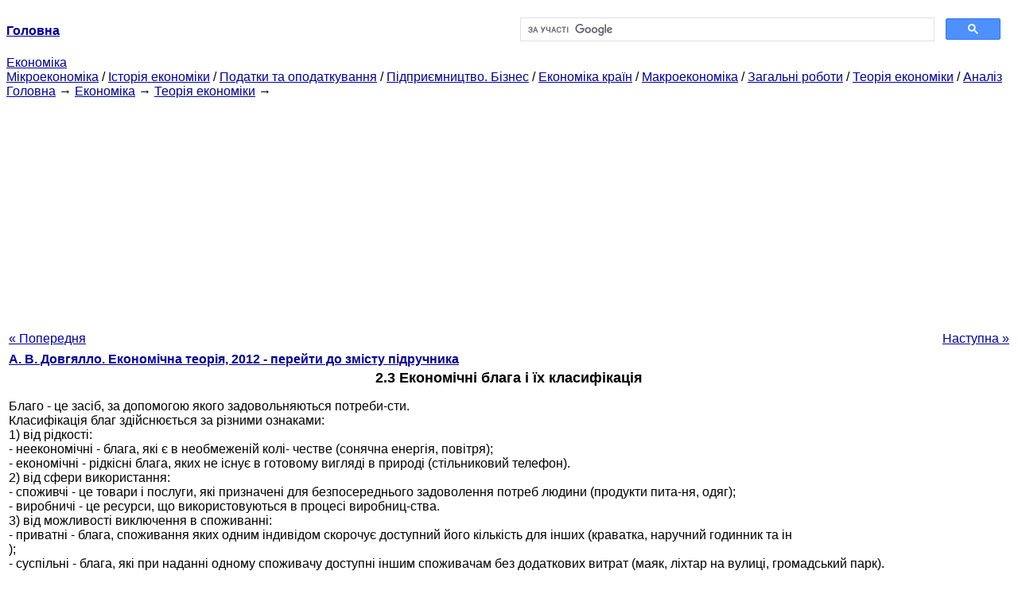

--- FILE ---
content_type: text/html
request_url: https://epi.cc.ua/ekonomicheskie-blaga-klassifikatsiya-26807.html
body_size: 13524
content:
<!DOCTYPE HTML PUBLIC "-//W3C//DTD HTML 4.01 Transitional//EN">
<html lang="uk">
<head>
<script async src="//pagead2.googlesyndication.com/pagead/js/adsbygoogle.js"></script>
<script>
     (adsbygoogle = window.adsbygoogle || []).push({
          google_ad_client: "ca-pub-9016879489064789",
          enable_page_level_ads: true
     });
</script>
<meta name="viewport" content="width=device-width, initial-scale=1.0">
<meta http-equiv="content-type" content="text/html;charset=windows-1251">
<title>2.3 Економічні блага і їх класифікація: Благо - це засіб, за допомогою якого задовольняються</title>
<meta name="description" content="2.3 Економічні блага і їх класифікація: Благо - це засіб, за допомогою якого задовольняються потреби-сти. Класифікація благ здійснюється за різними ознаками: 1) від рідкості: - неекономічні - блага, які є в необмеженій коли-честве (сонячна енергія, повітря);">
<meta name="keywords" content="2.3 Економічні блага і їх класифікація: Благо - це засіб, за допомогою якого задовольняються">
<link rel="stylesheet" type="text/css" href="style.css">
</head><body link="#000099">
<center><table border="0" width="100%" cellpadding="0" cellspacing="0"><tr><td width="50%"><a href="/"><b>Головна</b></a></td><td width="50%">
<script async src="https://cse.google.com/cse.js?cx=69dace705fe595dc6"></script>
<div class="gcse-search"></div>
</td></tr></table></center>
<div>
<a href="ekonomika.html">Економіка</a>
</div>
<div>
<a href="mikroekonomika.html">Мікроекономіка</a> / <a href="istoriya-ekonomiki.html">Історія економіки</a> / <a href="nalogi-nalogooblojenie.html">Податки та оподаткування</a> / <a href="predprinimatelstvo-biznes.html">Підприємництво. Бізнес</a> / <a href="ekonomika-stran.html">Економіка країн</a> / <a href="makroekonomika.html">Макроекономіка</a> / <a href="obschie-rabotyi.html">Загальні роботи</a> / <a href="teoriya-ekonomiki.html">Теорія економіки</a> / <a href="analiz.html">Аналіз</a>
</div>
<div><div><a href="/">Головна</a> &#8594; <a href="ekonomika.html">Економіка</a> &#8594; <a href="teoriya-ekonomiki.html">Теорія економіки</a>
&#8594;&nbsp;
</div></div>
<center><script async src="//pagead2.googlesyndication.com/pagead/js/adsbygoogle.js"></script>
<ins class="adsbygoogle"
     style="display:block"
     data-ad-client="ca-pub-9016879489064789"
     data-ad-slot="3949310228"
     data-ad-format="auto"
     data-full-width-responsive="true"></ins>
<script>
(adsbygoogle = window.adsbygoogle || []).push({});
</script></center>
<table style="width: 100%; margin-top: 10px;">
<tr>
<td style="width: 100px; text-align: left;">
<a href="proizvodstvo-resursyi-klassifikatsiya-26806.html">« Попередня</a>
</td>
<td style="text-align: center"></td>
<td style="width: 200px; text-align: right;">
<a href="problema-vyibora-ekono-26808.html">Наступна »</a></td>
</tr>
<tr>
<td colspan="3"></td>
</tr>
<tr>
<td colspan="3">
<div>
<b><a href="ekonomicheskaya-teoriya234.html">А. В. Довгялло. Економічна теорія, 2012 - перейти до змісту підручника</a></b>
</div>
</td>
</tr>
<tr>
<td colspan="3">
<h1>2.3 Економічні блага і їх класифікація</h1>
</td>
</tr>
<tr>
<td colspan="3">
<div>
</div> Благо - це засіб, за допомогою якого задовольняються потреби-сти.<br>Класифікація благ здійснюється за різними ознаками:<br>1) від рідкості:<br>- неекономічні - блага, які є в необмеженій колі- честве (сонячна енергія, повітря);<br>- економічні - рідкісні блага, яких не існує в готовому вигляді в природі (стільниковий телефон).<br>2) від сфери використання:<br>- споживчі - це товари і послуги, які призначені для безпосереднього задоволення потреб людини (продукти пита-ня, одяг);<br>- виробничі - це ресурси, що використовуються в процесі виробниц-ства.<br>3) від можливості виключення в споживанні:<br>- приватні - блага, споживання яких одним індивідом скорочує доступний його кількість для інших (краватка, наручний годинник та ін
<div><center>
</center></div>
);<br>- суспільні - блага, які при наданні одному споживачу доступні іншим споживачам без додаткових витрат (маяк, ліхтар на вулиці, громадський парк).<br>4) по відношенню один до одного:<br>- взаємозамінні (субститути) - це блага, що володіють схожими властивостями, які можуть замінити один одного в споживанні (питна вода та сік, светр і піджак і т. д.);<br>- взаємодоповнювані (компліментарні) - доповнюють один одного в споживанні (правий і лівий черевик, окуляри і футляр для окулярів і т. д.).<br>5) з урахуванням фактору часу:<br>- справжні - блага, що знаходяться в безпосередньому розпорядженні споживачів в даний момент часу;<br>- майбутні - блага, якими споживач буде розпоряджатися в буду-щем.
<div><center>
</center></div>
<br>Товари - це економічні блага, призначені для обміну на ринку. Товар володіє двома властивостями: здатністю задовольняти потреби людини (корисністю) і придатністю до обміну (економіч-ської цінністю). Цінність блага визначається, з одного боку, його поліз-ністю, з іншого - витратами на його виробництво.<br>
<div>
</div>
</td>
</tr>
<tr>
<td style="text-align: left;"> <a href="proizvodstvo-resursyi-klassifikatsiya-26806.html">« Попередня</a></td>
<td style="text-align: center"></td>
<td style=" text-align: right;">
<a href="problema-vyibora-ekono-26808.html">Наступна »</a></td>
</tr>
<tr>
<td colspan="3" style="text-align: center; width: 100%;">
<div>
</div>
<a href="ekonomicheskaya-teoriya234.html">= Перейти до змісту підручника =</a></td>
</tr>
<tr>
<td colspan="3">
</td>
</tr>
<tr>
<td colspan="3"> <h6>Інформація, релевантна " 2.3 Економічні блага і їх класифікація "</h6></td>
</tr>
<tr>
<td colspan="3">
<ol>
<li><a href="kontrolnyie-voprosyi11497.html">Контрольні питання</a><br>1. Як ви розумієте термін «бюджетна класифікація»? 2. Поясніть призначення бюджетної класифікації. 3. Охарактеризуйте бюджетну класифікацію 1991 4. Уявіть бюджетну класифікацію 1997 схемою. 5. Дайте визначення: а) класифікації доходів бюджетів РФ, б) функціональної класифікації видатків бюджетів РФ, в) економічної класифікації видатків бюджетів<br></li>
<li><a href="kontrolnyie-voprosyi20462.html">Контрольні питання</a><br>1. Назвіть всі рівні вітчизняної бюджетної системи і поясніть логіку її побудови. 2. Що входить до складу консолідованого бюджету Російської Федерації? 3. Охарактеризуйте класифікацію операцій сектору державного управління. 4. Які розділи включає бюджетна класифікація Російської Федерації? 5. Що таке відомча класифікація видатків федерального бюджету? У чому<br></li>
<li><a href="obmen.html">Обмін</a><br>Якщо кожен учасник господарського життя спеціалізується на виробництві обмеженого кола продукції, то всі інші блага, потрібні йому як виробникові і споживачеві, він повинен отримувати з боку . Для цього він обмінює наявні в його розпорядженні блага (виробничі ресурси і споживчі блага) на ті блага, які йому потрібні. У господарському житті обмін благами зазвичай приймає<br></li>
<li><a href="klassifikatsiya-obschestvennyih-blag-23065.html">24. Класифікація суспільних благ</a><br>За характером споживання виділяють такі основні види благ: 1) громадські, що відрізняються тим, що знаходяться у вільному споживанні усіма членами суспільства і не можуть бути використані індивідуально; 2) індивідуальні, що відрізняються тим, що вони можуть бути використані тільки одним членом суспільства і спрямовані на задоволення тільки його потреб. У числі громадських благ виділяють як<br></li>
<li><a href="byudjetnaya-klassifikatsiya.html">Бюджетна класифікація</a><br>Бюджетна класифікація являє собою певну угруповання витрат і доходів, засновану на однорідних ознаках. Правильна, науково побудована бюджетна класифікація дозволяє визначити цілі витрачання бюджетних коштів, встановити завдання і курс фінансової політики уряду. У той же час вона показує джерела бюджетних ресурсів, ступінь участі окремих суспільних<br></li>
<li><a href="klyuchevyie-terminyi12149.html">Ключові терміни</a><br>Трансфертний платіж Політика стабілізації (стабілізаційний курс) Неспроможність ринку Економічний цикл (цикл ділової активності) Громадські блага Приватні блага «Хто їде безкоштовно» (те. що користується благами безкоштовно) Зовнішній ефект Інформаційні проблеми Монополія Влада ринку Нагальні (що забезпечують гідне існування) блага Суспільний вибір Парадокс<br></li>
<li><a href="predelnaya-norma-zamescheniya-24070.html">Гранична норма заміщення</a><br>Аналіз порядків споживчих переваг зумовив перехід до граничній нормі заміщення. Якщо є два блага X і Y, то гранична норма заміщення вказує на ту кількість блага Y, яке потрібно для того, щоб компенсувати втрату останньої одиниці блага X. Гранична норма заміщення (ПНЗ) характеризує крутизну нахилу кривої байдужості і виражається<br></li>
<li><a href="maksimizatsiya-funktsii-dohoda-24075.html">Максимізація функції доходу</a><br>Продифференцировав функцію доходів () за умови незмінності цін, отримаємо: {foto8} Прирівняємо диференціал функції Д до нуля: {foto9} Це рівність свідчить про те, що споживчий вибір оптимізується в тому випадку, якщо гранична норма заміщення одного блага іншим обернено пропорційна їх цінами. Воно є умовою максимізації функції доходу. Заміщення одного блага<br></li>
<li><a href="rassmotrim-primeru-organizatsiyu-jarnoy.html">Розглянемо приміром організацію по-пожежної охорони в невеликому містечку.</a><br>Розглянемо приміром організацію по-пожежної охорони в невеликому містечку. Позбавити людей можливості користуватися-ся благом легко: пожежні просто дозволять згоріти перший загорівся дому. Але пожежна охорона не є об'єктом суперництва. Основну Винятковість-якість блага, перебуваючи-ний в тому, що індиві-ду можна перешкодити використовувати його. Об'єкт суперництва - якість<br></li>
<li><a href="tema-mir-blag-okrujayuschiy.html">Тема 1. СВІТ БЛАГ, НАВКОЛИШНІЙ ЛЮДИНИ</a><br>Особливим різновидом благ є послуги, які формують окремий економічний сектор - сферу послуг 1. Поняття блага. Блага-це все те, що задовольняє природні потреби людей. 2. Структура благ. Наука виробила безліч різних критеріїв, за якими можна класифікувати блага: створені вони людиною чи природою, можуть бути заміщені у споживанні іншими благами або<br></li>
<li><a href="klassifikatsiya-blag.html">Класифікація благ</a><br>Існують різні види благ . Природа надає в наше розпорядження при-рідне благо. Якщо для отримання блага витрачені фактори виробництва, воно превраща-ється в продукт. У тій мірі, в якій природне благо (наприклад, ділянку землі сільскогосподарського призначення) є результатом витрат факторів виробництва, воно може розглядатися і як продукт людської діяльності. Родове<br></li>
<li><a href="ekonomicheskie-agentyi-sobstvennost.html">Глава 3. Економічні агенти. Власність і доходи</a><br>Вище були розглянуті потреби, блага і ресурси. Тепер мова піде про учасників економічного процесу, тобто про тих, хто виробляє блага і реалізує потреби, а також про їх власності та<br></li>
<li><a href="prilojenie-2dinamika-rashodov-federalnogo.html">Додаток 2 Динаміка витрат федерального бюджету за розділами функціональної класифікації, млрд. руб</a><br>. [ 23] {foto6} Динаміка витрат федерального бюджету за розділами функціональної класифікації, млрд. руб Джерело: Дані Мінфіну<br></li>
<li><a href="ekonomicheskie-potrebnosti-blaga.html">Глава 2. Економічні потреби, блага і ресурси</a><br>Господарське життя суспільства грунтується на необхідності задовольняти потреби людей у різних економічних благах. У свою чергу, ці блага виробляються на базі економічних ресурсів, які є в розпорядженні суспільства і його<br></li>
<li><a href="obyem-obschey-poleznosti.html">Обсяг загальної корисності</a><br>Якщо благо, яке задовольняє потребу в їжі (т. е. їжу), розділити на три частини, перша частина умовно позначити 10 од., то при додаванні другої частини корисність її збільшиться до 18, а не 20 од., оскільки інтенсивність задоволення потреби зменшується (адже 10 од. спожиті і відчуття голоду вже не таке гостре). Після третьої частини корисність збільшиться вже до 24 од. і т.д. Додавання<br></li>
<li><a href="pribyil-potrebitelya-24086.html">Прибуток споживача</a><br>При вивченні цін попиту важливе значення має вигода споживача. Прибуток, або надлишок, споживача являє собою різницю між максимальною сумою, яку готовий заплатити споживач за ту кількість даного блага, на яке він пред'являє попит, і фактично заплаченої сумою. Розглянемо формування надлишку споживача на умовному прикладі (рис. 10.4). {Foto13} Рис. 10.4.Прібиль,<br></li>
<li><a href="isklyuchi-telnost-donet-obyekt.html">Виключи-ність? До Ні Об'єкт суперництва? Так Ні Приватні блага Природні</a><br>Виключи-ність? До Ні Об'єкт суперництва? Так Ні Приватні блага Природні монополії - Стаканчики мараженога - Пожежна охрони - Одяг - Кабельне телебачення - Популярні платні Дарага - Непопулярні платні дороги Загальні ресурси Громадські блогу - Риба в океані - Національна оборона - Навколишнє середовище - Знонія - Перевантажені - Безкоштовні дороги безтілесні<br></li>
<li><a href="byudjetnaya-sistema-rossii.html"><b>ГЛАВА 5. Бюджетна класифікація</b></a><br>ГЛАВА 5. Бюджетна<br></li>
<li><a href="vopros-byudjetnaya-klassifikatsiya-23729.html">Питання 74. Бюджетна класифікація РФ</a><br>У складі російської бюджетної класифікації виділяють: 1) класифікацію доходів бюджетів РФ; 2) функціональну класифікацію видатків бюджетів РФ і економічну класифікацію витрат бюджетів РФ; 3) класифікацію джерел внутрішнього фінансування дефіциту бюджетів РФ; 4) класифікацію джерел зовнішнього фінансування дефіциту федерального бюджету; 5) класифікацію видів<br></li>
</ol></td>
</tr>
</table>
<center>&copy; 2014-2022&nbsp; epi.cc.ua</center>
</body>
</html>


--- FILE ---
content_type: text/html; charset=utf-8
request_url: https://www.google.com/recaptcha/api2/aframe
body_size: 113
content:
<!DOCTYPE HTML><html><head><meta http-equiv="content-type" content="text/html; charset=UTF-8"></head><body><script nonce="ATITapf_Fu9nhGtJoaGqZg">/** Anti-fraud and anti-abuse applications only. See google.com/recaptcha */ try{var clients={'sodar':'https://pagead2.googlesyndication.com/pagead/sodar?'};window.addEventListener("message",function(a){try{if(a.source===window.parent){var b=JSON.parse(a.data);var c=clients[b['id']];if(c){var d=document.createElement('img');d.src=c+b['params']+'&rc='+(localStorage.getItem("rc::a")?sessionStorage.getItem("rc::b"):"");window.document.body.appendChild(d);sessionStorage.setItem("rc::e",parseInt(sessionStorage.getItem("rc::e")||0)+1);localStorage.setItem("rc::h",'1769074626498');}}}catch(b){}});window.parent.postMessage("_grecaptcha_ready", "*");}catch(b){}</script></body></html>